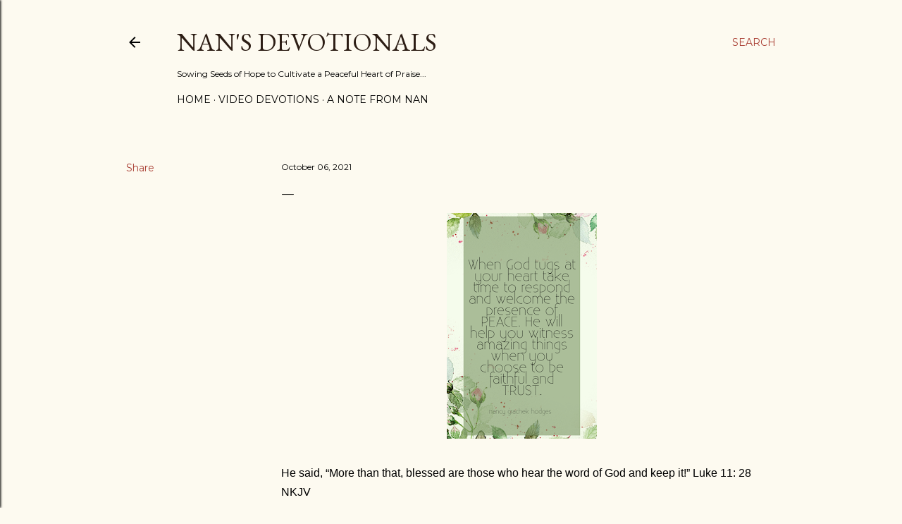

--- FILE ---
content_type: text/html; charset=UTF-8
request_url: http://www.nansdevotionals.com/b/stats?style=BLACK_TRANSPARENT&timeRange=ALL_TIME&token=APq4FmBizNEzr8nj8gG55YOe2MfMtR_jQ5XKLy6Ks0Ue1P-xSQ76oR1nx-ADkRkuoFfohltH8h_qjwM8_6yln16dYCvZusVJlg
body_size: 263
content:
{"total":1506169,"sparklineOptions":{"backgroundColor":{"fillOpacity":0.1,"fill":"#000000"},"series":[{"areaOpacity":0.3,"color":"#202020"}]},"sparklineData":[[0,20],[1,11],[2,28],[3,39],[4,42],[5,43],[6,38],[7,100],[8,28],[9,44],[10,44],[11,47],[12,56],[13,72],[14,51],[15,46],[16,39],[17,42],[18,44],[19,44],[20,43],[21,37],[22,22],[23,28],[24,22],[25,14],[26,16],[27,27],[28,18],[29,8]],"nextTickMs":133333}

--- FILE ---
content_type: text/html; charset=utf-8
request_url: https://www.google.com/recaptcha/api2/aframe
body_size: 267
content:
<!DOCTYPE HTML><html><head><meta http-equiv="content-type" content="text/html; charset=UTF-8"></head><body><script nonce="N_MaBXXikuS7E6oY_xUBcg">/** Anti-fraud and anti-abuse applications only. See google.com/recaptcha */ try{var clients={'sodar':'https://pagead2.googlesyndication.com/pagead/sodar?'};window.addEventListener("message",function(a){try{if(a.source===window.parent){var b=JSON.parse(a.data);var c=clients[b['id']];if(c){var d=document.createElement('img');d.src=c+b['params']+'&rc='+(localStorage.getItem("rc::a")?sessionStorage.getItem("rc::b"):"");window.document.body.appendChild(d);sessionStorage.setItem("rc::e",parseInt(sessionStorage.getItem("rc::e")||0)+1);localStorage.setItem("rc::h",'1768724314212');}}}catch(b){}});window.parent.postMessage("_grecaptcha_ready", "*");}catch(b){}</script></body></html>